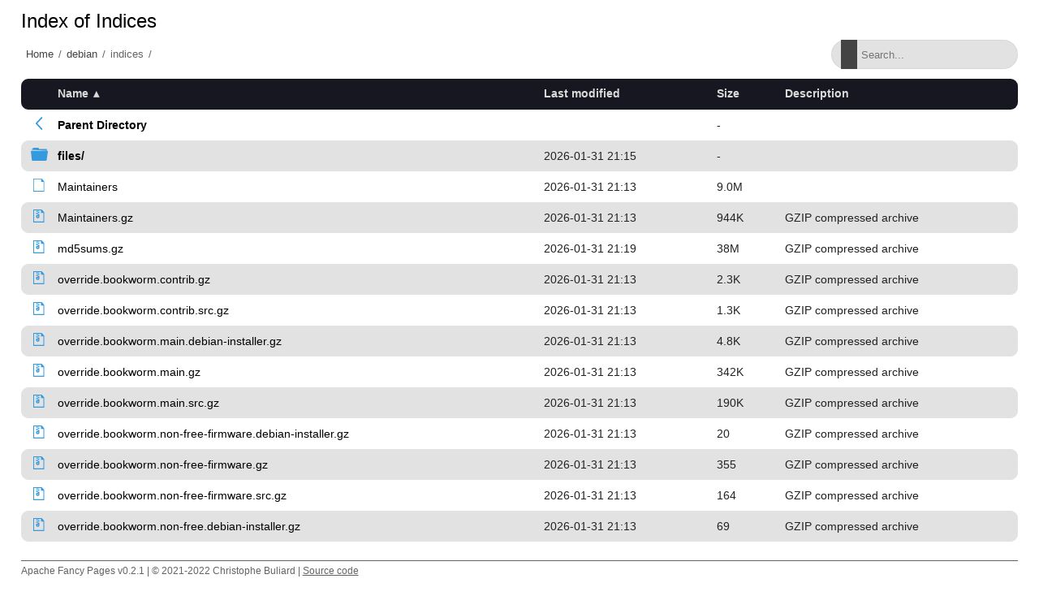

--- FILE ---
content_type: text/html;charset=utf-8
request_url: https://softlibre.unizar.es/debian/indices/
body_size: 28407
content:
<!DOCTYPE html>
<html>
<head>
    <meta charset="utf-8">
    <meta http-equiv="X-UA-Compatible" content="IE=edge">
    <meta name="viewport" content="width=device-width, initial-scale=1.0">
    <title></title>
    <link rel="stylesheet" type="text/css" href="/fancy-pages/css/style.css">
</head>
<body>
    <header id="section-header">
        <div class="row"></div>
    </header>
    <section id="section-title">
        <div class="row">
            <h1 id="title"></h1>
        </div>
        <div class="row flex">
            <div id="breadcrumb"></div>
            <div class="search-wrapper">
                <input id="filter" type="text" placeholder="Search..." >
                <span class="search-icon"></span>
                <button class="close-search">
                    <span class="close-icon"></span>
                </button>
            </div>
        </div>
    </section>
    <section id="section-content">
        <div class="row">
  <table id="indexlist">
   <tr class="indexhead"><th class="indexcolicon"><img src="/icons/blank.gif" alt="[ICO]" height="16" /></th><th class="indexcolname"><a href="?C=N;O=D">Name</a></th><th class="indexcollastmod"><a href="?C=M;O=A">Last modified</a></th><th class="indexcolsize"><a href="?C=S;O=A">Size</a></th><th class="indexcoldesc"><a href="?C=D;O=A">Description</a></th></tr>
   <tr class="indexbreakrow"><th colspan="5"><hr /></th></tr>
   <tr class="even-parentdir"><td class="indexcolicon"><a href="/debian/"><img src="/fancy-pages/icons/angle-left-blue.svg" alt="[PARENTDIR]" height="16" /></a></td><td class="indexcolname"><a href="/debian/">Parent Directory</a></td><td class="indexcollastmod">&nbsp;</td><td class="indexcolsize">  - </td><td class="indexcoldesc">&nbsp;</td></tr>
   <tr class="odd-dir"><td class="indexcolicon"><a href="files/"><img src="/fancy-pages/icons/folder-blue.svg" alt="[DIR]" height="16" /></a></td><td class="indexcolname"><a href="files/">files/</a></td><td class="indexcollastmod">2026-01-31 21:15  </td><td class="indexcolsize">  - </td><td class="indexcoldesc">&nbsp;</td></tr>
   <tr class="even"><td class="indexcolicon"><a href="Maintainers"><img src="/fancy-pages/icons/file-blank-blue.svg" alt="[   ]" height="16" /></a></td><td class="indexcolname"><a href="Maintainers">Maintainers</a></td><td class="indexcollastmod">2026-01-31 21:13  </td><td class="indexcolsize">9.0M</td><td class="indexcoldesc">&nbsp;</td></tr>
   <tr class="odd"><td class="indexcolicon"><a href="Maintainers.gz"><img src="/fancy-pages/icons/file-archive-blue.svg" alt="[   ]" height="16" /></a></td><td class="indexcolname"><a href="Maintainers.gz">Maintainers.gz</a></td><td class="indexcollastmod">2026-01-31 21:13  </td><td class="indexcolsize">944K</td><td class="indexcoldesc">GZIP compressed archive</td></tr>
   <tr class="even"><td class="indexcolicon"><a href="md5sums.gz"><img src="/fancy-pages/icons/file-archive-blue.svg" alt="[   ]" height="16" /></a></td><td class="indexcolname"><a href="md5sums.gz">md5sums.gz</a></td><td class="indexcollastmod">2026-01-31 21:19  </td><td class="indexcolsize"> 38M</td><td class="indexcoldesc">GZIP compressed archive</td></tr>
   <tr class="odd"><td class="indexcolicon"><a href="override.bookworm.contrib.gz"><img src="/fancy-pages/icons/file-archive-blue.svg" alt="[   ]" height="16" /></a></td><td class="indexcolname"><a href="override.bookworm.contrib.gz">override.bookworm.contrib.gz</a></td><td class="indexcollastmod">2026-01-31 21:13  </td><td class="indexcolsize">2.3K</td><td class="indexcoldesc">GZIP compressed archive</td></tr>
   <tr class="even"><td class="indexcolicon"><a href="override.bookworm.contrib.src.gz"><img src="/fancy-pages/icons/file-archive-blue.svg" alt="[   ]" height="16" /></a></td><td class="indexcolname"><a href="override.bookworm.contrib.src.gz">override.bookworm.contrib.src.gz</a></td><td class="indexcollastmod">2026-01-31 21:13  </td><td class="indexcolsize">1.3K</td><td class="indexcoldesc">GZIP compressed archive</td></tr>
   <tr class="odd"><td class="indexcolicon"><a href="override.bookworm.main.debian-installer.gz"><img src="/fancy-pages/icons/file-archive-blue.svg" alt="[   ]" height="16" /></a></td><td class="indexcolname"><a href="override.bookworm.main.debian-installer.gz">override.bookworm.main.debian-installer.gz</a></td><td class="indexcollastmod">2026-01-31 21:13  </td><td class="indexcolsize">4.8K</td><td class="indexcoldesc">GZIP compressed archive</td></tr>
   <tr class="even"><td class="indexcolicon"><a href="override.bookworm.main.gz"><img src="/fancy-pages/icons/file-archive-blue.svg" alt="[   ]" height="16" /></a></td><td class="indexcolname"><a href="override.bookworm.main.gz">override.bookworm.main.gz</a></td><td class="indexcollastmod">2026-01-31 21:13  </td><td class="indexcolsize">342K</td><td class="indexcoldesc">GZIP compressed archive</td></tr>
   <tr class="odd"><td class="indexcolicon"><a href="override.bookworm.main.src.gz"><img src="/fancy-pages/icons/file-archive-blue.svg" alt="[   ]" height="16" /></a></td><td class="indexcolname"><a href="override.bookworm.main.src.gz">override.bookworm.main.src.gz</a></td><td class="indexcollastmod">2026-01-31 21:13  </td><td class="indexcolsize">190K</td><td class="indexcoldesc">GZIP compressed archive</td></tr>
   <tr class="even"><td class="indexcolicon"><a href="override.bookworm.non-free-firmware.debian-installer.gz"><img src="/fancy-pages/icons/file-archive-blue.svg" alt="[   ]" height="16" /></a></td><td class="indexcolname"><a href="override.bookworm.non-free-firmware.debian-installer.gz">override.bookworm.non-free-firmware.debian-installer.gz</a></td><td class="indexcollastmod">2026-01-31 21:13  </td><td class="indexcolsize"> 20 </td><td class="indexcoldesc">GZIP compressed archive</td></tr>
   <tr class="odd"><td class="indexcolicon"><a href="override.bookworm.non-free-firmware.gz"><img src="/fancy-pages/icons/file-archive-blue.svg" alt="[   ]" height="16" /></a></td><td class="indexcolname"><a href="override.bookworm.non-free-firmware.gz">override.bookworm.non-free-firmware.gz</a></td><td class="indexcollastmod">2026-01-31 21:13  </td><td class="indexcolsize">355 </td><td class="indexcoldesc">GZIP compressed archive</td></tr>
   <tr class="even"><td class="indexcolicon"><a href="override.bookworm.non-free-firmware.src.gz"><img src="/fancy-pages/icons/file-archive-blue.svg" alt="[   ]" height="16" /></a></td><td class="indexcolname"><a href="override.bookworm.non-free-firmware.src.gz">override.bookworm.non-free-firmware.src.gz</a></td><td class="indexcollastmod">2026-01-31 21:13  </td><td class="indexcolsize">164 </td><td class="indexcoldesc">GZIP compressed archive</td></tr>
   <tr class="odd"><td class="indexcolicon"><a href="override.bookworm.non-free.debian-installer.gz"><img src="/fancy-pages/icons/file-archive-blue.svg" alt="[   ]" height="16" /></a></td><td class="indexcolname"><a href="override.bookworm.non-free.debian-installer.gz">override.bookworm.non-free.debian-installer.gz</a></td><td class="indexcollastmod">2026-01-31 21:13  </td><td class="indexcolsize"> 69 </td><td class="indexcoldesc">GZIP compressed archive</td></tr>
   <tr class="even"><td class="indexcolicon"><a href="override.bookworm.non-free.gz"><img src="/fancy-pages/icons/file-archive-blue.svg" alt="[   ]" height="16" /></a></td><td class="indexcolname"><a href="override.bookworm.non-free.gz">override.bookworm.non-free.gz</a></td><td class="indexcollastmod">2026-01-31 21:13  </td><td class="indexcolsize">4.1K</td><td class="indexcoldesc">GZIP compressed archive</td></tr>
   <tr class="odd"><td class="indexcolicon"><a href="override.bookworm.non-free.src.gz"><img src="/fancy-pages/icons/file-archive-blue.svg" alt="[   ]" height="16" /></a></td><td class="indexcolname"><a href="override.bookworm.non-free.src.gz">override.bookworm.non-free.src.gz</a></td><td class="indexcollastmod">2026-01-31 21:13  </td><td class="indexcolsize">1.8K</td><td class="indexcoldesc">GZIP compressed archive</td></tr>
   <tr class="even"><td class="indexcolicon"><a href="override.bullseye.contrib.gz"><img src="/fancy-pages/icons/file-archive-blue.svg" alt="[   ]" height="16" /></a></td><td class="indexcolname"><a href="override.bullseye.contrib.gz">override.bullseye.contrib.gz</a></td><td class="indexcollastmod">2026-01-31 21:13  </td><td class="indexcolsize">2.2K</td><td class="indexcoldesc">GZIP compressed archive</td></tr>
   <tr class="odd"><td class="indexcolicon"><a href="override.bullseye.contrib.src.gz"><img src="/fancy-pages/icons/file-archive-blue.svg" alt="[   ]" height="16" /></a></td><td class="indexcolname"><a href="override.bullseye.contrib.src.gz">override.bullseye.contrib.src.gz</a></td><td class="indexcollastmod">2026-01-31 21:13  </td><td class="indexcolsize">1.2K</td><td class="indexcoldesc">GZIP compressed archive</td></tr>
   <tr class="even"><td class="indexcolicon"><a href="override.bullseye.main.debian-installer.gz"><img src="/fancy-pages/icons/file-archive-blue.svg" alt="[   ]" height="16" /></a></td><td class="indexcolname"><a href="override.bullseye.main.debian-installer.gz">override.bullseye.main.debian-installer.gz</a></td><td class="indexcollastmod">2026-01-31 21:13  </td><td class="indexcolsize">4.4K</td><td class="indexcoldesc">GZIP compressed archive</td></tr>
   <tr class="odd"><td class="indexcolicon"><a href="override.bullseye.main.gz"><img src="/fancy-pages/icons/file-archive-blue.svg" alt="[   ]" height="16" /></a></td><td class="indexcolname"><a href="override.bullseye.main.gz">override.bullseye.main.gz</a></td><td class="indexcollastmod">2026-01-31 21:13  </td><td class="indexcolsize">314K</td><td class="indexcoldesc">GZIP compressed archive</td></tr>
   <tr class="even"><td class="indexcolicon"><a href="override.bullseye.main.src.gz"><img src="/fancy-pages/icons/file-archive-blue.svg" alt="[   ]" height="16" /></a></td><td class="indexcolname"><a href="override.bullseye.main.src.gz">override.bullseye.main.src.gz</a></td><td class="indexcollastmod">2026-01-31 21:13  </td><td class="indexcolsize">170K</td><td class="indexcoldesc">GZIP compressed archive</td></tr>
   <tr class="odd"><td class="indexcolicon"><a href="override.bullseye.non-free.debian-installer.gz"><img src="/fancy-pages/icons/file-archive-blue.svg" alt="[   ]" height="16" /></a></td><td class="indexcolname"><a href="override.bullseye.non-free.debian-installer.gz">override.bullseye.non-free.debian-installer.gz</a></td><td class="indexcollastmod">2026-01-31 21:13  </td><td class="indexcolsize"> 20 </td><td class="indexcoldesc">GZIP compressed archive</td></tr>
   <tr class="even"><td class="indexcolicon"><a href="override.bullseye.non-free.gz"><img src="/fancy-pages/icons/file-archive-blue.svg" alt="[   ]" height="16" /></a></td><td class="indexcolname"><a href="override.bullseye.non-free.gz">override.bullseye.non-free.gz</a></td><td class="indexcollastmod">2026-01-31 21:13  </td><td class="indexcolsize">3.9K</td><td class="indexcoldesc">GZIP compressed archive</td></tr>
   <tr class="odd"><td class="indexcolicon"><a href="override.bullseye.non-free.src.gz"><img src="/fancy-pages/icons/file-archive-blue.svg" alt="[   ]" height="16" /></a></td><td class="indexcolname"><a href="override.bullseye.non-free.src.gz">override.bullseye.non-free.src.gz</a></td><td class="indexcollastmod">2026-01-31 21:13  </td><td class="indexcolsize">1.9K</td><td class="indexcoldesc">GZIP compressed archive</td></tr>
   <tr class="even"><td class="indexcolicon"><a href="override.forky.contrib.gz"><img src="/fancy-pages/icons/file-archive-blue.svg" alt="[   ]" height="16" /></a></td><td class="indexcolname"><a href="override.forky.contrib.gz">override.forky.contrib.gz</a></td><td class="indexcollastmod">2026-01-31 21:13  </td><td class="indexcolsize">2.4K</td><td class="indexcoldesc">GZIP compressed archive</td></tr>
   <tr class="odd"><td class="indexcolicon"><a href="override.forky.contrib.src.gz"><img src="/fancy-pages/icons/file-archive-blue.svg" alt="[   ]" height="16" /></a></td><td class="indexcolname"><a href="override.forky.contrib.src.gz">override.forky.contrib.src.gz</a></td><td class="indexcollastmod">2026-01-31 21:13  </td><td class="indexcolsize">1.2K</td><td class="indexcoldesc">GZIP compressed archive</td></tr>
   <tr class="even"><td class="indexcolicon"><a href="override.forky.main.debian-installer.gz"><img src="/fancy-pages/icons/file-archive-blue.svg" alt="[   ]" height="16" /></a></td><td class="indexcolname"><a href="override.forky.main.debian-installer.gz">override.forky.main.debian-installer.gz</a></td><td class="indexcollastmod">2026-01-31 21:13  </td><td class="indexcolsize">3.2K</td><td class="indexcoldesc">GZIP compressed archive</td></tr>
   <tr class="odd"><td class="indexcolicon"><a href="override.forky.main.gz"><img src="/fancy-pages/icons/file-archive-blue.svg" alt="[   ]" height="16" /></a></td><td class="indexcolname"><a href="override.forky.main.gz">override.forky.main.gz</a></td><td class="indexcollastmod">2026-01-31 21:13  </td><td class="indexcolsize">365K</td><td class="indexcoldesc">GZIP compressed archive</td></tr>
   <tr class="even"><td class="indexcolicon"><a href="override.forky.main.src.gz"><img src="/fancy-pages/icons/file-archive-blue.svg" alt="[   ]" height="16" /></a></td><td class="indexcolname"><a href="override.forky.main.src.gz">override.forky.main.src.gz</a></td><td class="indexcollastmod">2026-01-31 21:13  </td><td class="indexcolsize">208K</td><td class="indexcoldesc">GZIP compressed archive</td></tr>
   <tr class="odd"><td class="indexcolicon"><a href="override.forky.non-free-firmware.debian-installer.gz"><img src="/fancy-pages/icons/file-archive-blue.svg" alt="[   ]" height="16" /></a></td><td class="indexcolname"><a href="override.forky.non-free-firmware.debian-installer.gz">override.forky.non-free-firmware.debian-installer.gz</a></td><td class="indexcollastmod">2026-01-31 21:13  </td><td class="indexcolsize"> 20 </td><td class="indexcoldesc">GZIP compressed archive</td></tr>
   <tr class="even"><td class="indexcolicon"><a href="override.forky.non-free-firmware.gz"><img src="/fancy-pages/icons/file-archive-blue.svg" alt="[   ]" height="16" /></a></td><td class="indexcolname"><a href="override.forky.non-free-firmware.gz">override.forky.non-free-firmware.gz</a></td><td class="indexcollastmod">2026-01-31 21:13  </td><td class="indexcolsize">427 </td><td class="indexcoldesc">GZIP compressed archive</td></tr>
   <tr class="odd"><td class="indexcolicon"><a href="override.forky.non-free-firmware.src.gz"><img src="/fancy-pages/icons/file-archive-blue.svg" alt="[   ]" height="16" /></a></td><td class="indexcolname"><a href="override.forky.non-free-firmware.src.gz">override.forky.non-free-firmware.src.gz</a></td><td class="indexcollastmod">2026-01-31 21:13  </td><td class="indexcolsize">212 </td><td class="indexcoldesc">GZIP compressed archive</td></tr>
   <tr class="even"><td class="indexcolicon"><a href="override.forky.non-free.debian-installer.gz"><img src="/fancy-pages/icons/file-archive-blue.svg" alt="[   ]" height="16" /></a></td><td class="indexcolname"><a href="override.forky.non-free.debian-installer.gz">override.forky.non-free.debian-installer.gz</a></td><td class="indexcollastmod">2026-01-31 21:13  </td><td class="indexcolsize"> 69 </td><td class="indexcoldesc">GZIP compressed archive</td></tr>
   <tr class="odd"><td class="indexcolicon"><a href="override.forky.non-free.gz"><img src="/fancy-pages/icons/file-archive-blue.svg" alt="[   ]" height="16" /></a></td><td class="indexcolname"><a href="override.forky.non-free.gz">override.forky.non-free.gz</a></td><td class="indexcollastmod">2026-01-31 21:13  </td><td class="indexcolsize">3.9K</td><td class="indexcoldesc">GZIP compressed archive</td></tr>
   <tr class="even"><td class="indexcolicon"><a href="override.forky.non-free.src.gz"><img src="/fancy-pages/icons/file-archive-blue.svg" alt="[   ]" height="16" /></a></td><td class="indexcolname"><a href="override.forky.non-free.src.gz">override.forky.non-free.src.gz</a></td><td class="indexcollastmod">2026-01-31 21:13  </td><td class="indexcolsize">1.6K</td><td class="indexcoldesc">GZIP compressed archive</td></tr>
   <tr class="odd"><td class="indexcolicon"><a href="override.sid.contrib.gz"><img src="/fancy-pages/icons/file-archive-blue.svg" alt="[   ]" height="16" /></a></td><td class="indexcolname"><a href="override.sid.contrib.gz">override.sid.contrib.gz</a></td><td class="indexcollastmod">2026-01-31 21:13  </td><td class="indexcolsize">2.8K</td><td class="indexcoldesc">GZIP compressed archive</td></tr>
   <tr class="even"><td class="indexcolicon"><a href="override.sid.contrib.src.gz"><img src="/fancy-pages/icons/file-archive-blue.svg" alt="[   ]" height="16" /></a></td><td class="indexcolname"><a href="override.sid.contrib.src.gz">override.sid.contrib.src.gz</a></td><td class="indexcollastmod">2026-01-31 21:13  </td><td class="indexcolsize">1.6K</td><td class="indexcoldesc">GZIP compressed archive</td></tr>
   <tr class="odd"><td class="indexcolicon"><a href="override.sid.extra.contrib.gz"><img src="/fancy-pages/icons/file-archive-blue.svg" alt="[   ]" height="16" /></a></td><td class="indexcolname"><a href="override.sid.extra.contrib.gz">override.sid.extra.contrib.gz</a></td><td class="indexcollastmod">2026-01-31 21:13  </td><td class="indexcolsize">371 </td><td class="indexcoldesc">GZIP compressed archive</td></tr>
   <tr class="even"><td class="indexcolicon"><a href="override.sid.extra.main.gz"><img src="/fancy-pages/icons/file-archive-blue.svg" alt="[   ]" height="16" /></a></td><td class="indexcolname"><a href="override.sid.extra.main.gz">override.sid.extra.main.gz</a></td><td class="indexcollastmod">2026-01-31 21:13  </td><td class="indexcolsize"> 41K</td><td class="indexcoldesc">GZIP compressed archive</td></tr>
   <tr class="odd"><td class="indexcolicon"><a href="override.sid.extra.non-free.gz"><img src="/fancy-pages/icons/file-archive-blue.svg" alt="[   ]" height="16" /></a></td><td class="indexcolname"><a href="override.sid.extra.non-free.gz">override.sid.extra.non-free.gz</a></td><td class="indexcollastmod">2026-01-31 21:13  </td><td class="indexcolsize">924 </td><td class="indexcoldesc">GZIP compressed archive</td></tr>
   <tr class="even"><td class="indexcolicon"><a href="override.sid.main.debian-installer.gz"><img src="/fancy-pages/icons/file-archive-blue.svg" alt="[   ]" height="16" /></a></td><td class="indexcolname"><a href="override.sid.main.debian-installer.gz">override.sid.main.debian-installer.gz</a></td><td class="indexcollastmod">2026-01-31 21:13  </td><td class="indexcolsize">4.3K</td><td class="indexcoldesc">GZIP compressed archive</td></tr>
   <tr class="odd"><td class="indexcolicon"><a href="override.sid.main.gz"><img src="/fancy-pages/icons/file-archive-blue.svg" alt="[   ]" height="16" /></a></td><td class="indexcolname"><a href="override.sid.main.gz">override.sid.main.gz</a></td><td class="indexcollastmod">2026-01-31 21:13  </td><td class="indexcolsize">391K</td><td class="indexcoldesc">GZIP compressed archive</td></tr>
   <tr class="even"><td class="indexcolicon"><a href="override.sid.main.src.gz"><img src="/fancy-pages/icons/file-archive-blue.svg" alt="[   ]" height="16" /></a></td><td class="indexcolname"><a href="override.sid.main.src.gz">override.sid.main.src.gz</a></td><td class="indexcollastmod">2026-01-31 21:13  </td><td class="indexcolsize">217K</td><td class="indexcoldesc">GZIP compressed archive</td></tr>
   <tr class="odd"><td class="indexcolicon"><a href="override.sid.non-free-firmware.debian-installer.gz"><img src="/fancy-pages/icons/file-archive-blue.svg" alt="[   ]" height="16" /></a></td><td class="indexcolname"><a href="override.sid.non-free-firmware.debian-installer.gz">override.sid.non-free-firmware.debian-installer.gz</a></td><td class="indexcollastmod">2026-01-31 21:13  </td><td class="indexcolsize"> 20 </td><td class="indexcoldesc">GZIP compressed archive</td></tr>
   <tr class="even"><td class="indexcolicon"><a href="override.sid.non-free-firmware.gz"><img src="/fancy-pages/icons/file-archive-blue.svg" alt="[   ]" height="16" /></a></td><td class="indexcolname"><a href="override.sid.non-free-firmware.gz">override.sid.non-free-firmware.gz</a></td><td class="indexcollastmod">2026-01-31 21:13  </td><td class="indexcolsize">535 </td><td class="indexcoldesc">GZIP compressed archive</td></tr>
   <tr class="odd"><td class="indexcolicon"><a href="override.sid.non-free-firmware.src.gz"><img src="/fancy-pages/icons/file-archive-blue.svg" alt="[   ]" height="16" /></a></td><td class="indexcolname"><a href="override.sid.non-free-firmware.src.gz">override.sid.non-free-firmware.src.gz</a></td><td class="indexcollastmod">2026-01-31 21:13  </td><td class="indexcolsize">233 </td><td class="indexcoldesc">GZIP compressed archive</td></tr>
   <tr class="even"><td class="indexcolicon"><a href="override.sid.non-free.debian-installer.gz"><img src="/fancy-pages/icons/file-archive-blue.svg" alt="[   ]" height="16" /></a></td><td class="indexcolname"><a href="override.sid.non-free.debian-installer.gz">override.sid.non-free.debian-installer.gz</a></td><td class="indexcollastmod">2026-01-31 21:13  </td><td class="indexcolsize"> 69 </td><td class="indexcoldesc">GZIP compressed archive</td></tr>
   <tr class="odd"><td class="indexcolicon"><a href="override.sid.non-free.gz"><img src="/fancy-pages/icons/file-archive-blue.svg" alt="[   ]" height="16" /></a></td><td class="indexcolname"><a href="override.sid.non-free.gz">override.sid.non-free.gz</a></td><td class="indexcollastmod">2026-01-31 21:13  </td><td class="indexcolsize">5.3K</td><td class="indexcoldesc">GZIP compressed archive</td></tr>
   <tr class="even"><td class="indexcolicon"><a href="override.sid.non-free.src.gz"><img src="/fancy-pages/icons/file-archive-blue.svg" alt="[   ]" height="16" /></a></td><td class="indexcolname"><a href="override.sid.non-free.src.gz">override.sid.non-free.src.gz</a></td><td class="indexcollastmod">2026-01-31 21:13  </td><td class="indexcolsize">1.9K</td><td class="indexcoldesc">GZIP compressed archive</td></tr>
   <tr class="odd"><td class="indexcolicon"><a href="override.trixie.contrib.gz"><img src="/fancy-pages/icons/file-archive-blue.svg" alt="[   ]" height="16" /></a></td><td class="indexcolname"><a href="override.trixie.contrib.gz">override.trixie.contrib.gz</a></td><td class="indexcollastmod">2026-01-31 21:13  </td><td class="indexcolsize">2.4K</td><td class="indexcoldesc">GZIP compressed archive</td></tr>
   <tr class="even"><td class="indexcolicon"><a href="override.trixie.contrib.src.gz"><img src="/fancy-pages/icons/file-archive-blue.svg" alt="[   ]" height="16" /></a></td><td class="indexcolname"><a href="override.trixie.contrib.src.gz">override.trixie.contrib.src.gz</a></td><td class="indexcollastmod">2026-01-31 21:13  </td><td class="indexcolsize">1.2K</td><td class="indexcoldesc">GZIP compressed archive</td></tr>
   <tr class="odd"><td class="indexcolicon"><a href="override.trixie.main.debian-installer.gz"><img src="/fancy-pages/icons/file-archive-blue.svg" alt="[   ]" height="16" /></a></td><td class="indexcolname"><a href="override.trixie.main.debian-installer.gz">override.trixie.main.debian-installer.gz</a></td><td class="indexcollastmod">2026-01-31 21:13  </td><td class="indexcolsize">3.2K</td><td class="indexcoldesc">GZIP compressed archive</td></tr>
   <tr class="even"><td class="indexcolicon"><a href="override.trixie.main.gz"><img src="/fancy-pages/icons/file-archive-blue.svg" alt="[   ]" height="16" /></a></td><td class="indexcolname"><a href="override.trixie.main.gz">override.trixie.main.gz</a></td><td class="indexcollastmod">2026-01-31 21:13  </td><td class="indexcolsize">372K</td><td class="indexcoldesc">GZIP compressed archive</td></tr>
   <tr class="odd"><td class="indexcolicon"><a href="override.trixie.main.src.gz"><img src="/fancy-pages/icons/file-archive-blue.svg" alt="[   ]" height="16" /></a></td><td class="indexcolname"><a href="override.trixie.main.src.gz">override.trixie.main.src.gz</a></td><td class="indexcollastmod">2026-01-31 21:13  </td><td class="indexcolsize">209K</td><td class="indexcoldesc">GZIP compressed archive</td></tr>
   <tr class="even"><td class="indexcolicon"><a href="override.trixie.non-free-firmware.debian-installer.gz"><img src="/fancy-pages/icons/file-archive-blue.svg" alt="[   ]" height="16" /></a></td><td class="indexcolname"><a href="override.trixie.non-free-firmware.debian-installer.gz">override.trixie.non-free-firmware.debian-installer.gz</a></td><td class="indexcollastmod">2026-01-31 21:13  </td><td class="indexcolsize"> 20 </td><td class="indexcoldesc">GZIP compressed archive</td></tr>
   <tr class="odd"><td class="indexcolicon"><a href="override.trixie.non-free-firmware.gz"><img src="/fancy-pages/icons/file-archive-blue.svg" alt="[   ]" height="16" /></a></td><td class="indexcolname"><a href="override.trixie.non-free-firmware.gz">override.trixie.non-free-firmware.gz</a></td><td class="indexcollastmod">2026-01-31 21:13  </td><td class="indexcolsize">391 </td><td class="indexcoldesc">GZIP compressed archive</td></tr>
   <tr class="even"><td class="indexcolicon"><a href="override.trixie.non-free-firmware.src.gz"><img src="/fancy-pages/icons/file-archive-blue.svg" alt="[   ]" height="16" /></a></td><td class="indexcolname"><a href="override.trixie.non-free-firmware.src.gz">override.trixie.non-free-firmware.src.gz</a></td><td class="indexcollastmod">2026-01-31 21:13  </td><td class="indexcolsize">164 </td><td class="indexcoldesc">GZIP compressed archive</td></tr>
   <tr class="odd"><td class="indexcolicon"><a href="override.trixie.non-free.debian-installer.gz"><img src="/fancy-pages/icons/file-archive-blue.svg" alt="[   ]" height="16" /></a></td><td class="indexcolname"><a href="override.trixie.non-free.debian-installer.gz">override.trixie.non-free.debian-installer.gz</a></td><td class="indexcollastmod">2026-01-31 21:13  </td><td class="indexcolsize"> 69 </td><td class="indexcoldesc">GZIP compressed archive</td></tr>
   <tr class="even"><td class="indexcolicon"><a href="override.trixie.non-free.gz"><img src="/fancy-pages/icons/file-archive-blue.svg" alt="[   ]" height="16" /></a></td><td class="indexcolname"><a href="override.trixie.non-free.gz">override.trixie.non-free.gz</a></td><td class="indexcollastmod">2026-01-31 21:13  </td><td class="indexcolsize">4.2K</td><td class="indexcoldesc">GZIP compressed archive</td></tr>
   <tr class="odd"><td class="indexcolicon"><a href="override.trixie.non-free.src.gz"><img src="/fancy-pages/icons/file-archive-blue.svg" alt="[   ]" height="16" /></a></td><td class="indexcolname"><a href="override.trixie.non-free.src.gz">override.trixie.non-free.src.gz</a></td><td class="indexcollastmod">2026-01-31 21:13  </td><td class="indexcolsize">1.7K</td><td class="indexcoldesc">GZIP compressed archive</td></tr>
   <tr class="even"><td class="indexcolicon"><a href="package-file.map.bz2"><img src="/fancy-pages/icons/file-archive-blue.svg" alt="[   ]" height="16" /></a></td><td class="indexcolname"><a href="package-file.map.bz2">package-file.map.bz2</a></td><td class="indexcollastmod">2026-01-31 20:56  </td><td class="indexcolsize">8.1M</td><td class="indexcoldesc">&nbsp;</td></tr>
   <tr class="odd"><td class="indexcolicon"><a href="Uploaders"><img src="/fancy-pages/icons/file-blank-blue.svg" alt="[   ]" height="16" /></a></td><td class="indexcolname"><a href="Uploaders">Uploaders</a></td><td class="indexcollastmod">2026-01-31 21:13  </td><td class="indexcolsize"> 18M</td><td class="indexcoldesc">&nbsp;</td></tr>
   <tr class="even"><td class="indexcolicon"><a href="Uploaders.gz"><img src="/fancy-pages/icons/file-archive-blue.svg" alt="[   ]" height="16" /></a></td><td class="indexcolname"><a href="Uploaders.gz">Uploaders.gz</a></td><td class="indexcollastmod">2026-01-31 21:13  </td><td class="indexcolsize">2.0M</td><td class="indexcoldesc">GZIP compressed archive</td></tr>
   <tr class="indexbreakrow"><th colspan="5"><hr /></th></tr>
</table>

        </div>
    </section>
    <footer id="section-footer">
        <div class="row">
            <p>Apache Fancy Pages v0.2.1 | © 2021-2022 Christophe Buliard | <a target="_blank" href="https://github.com/kristuff/apache-fancy-pages" rel="no-referer">Source code</a> </p> 
        </div>
    </footer>
    <script src="/fancy-pages/js/script.js"></script>
</body>
</html>
